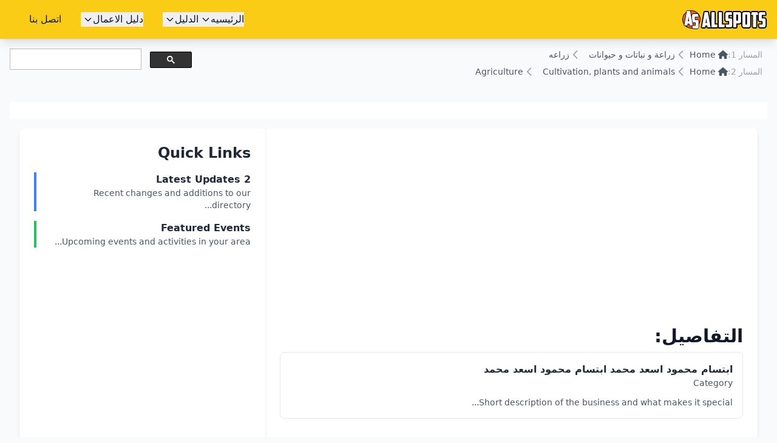

--- FILE ---
content_type: text/html; charset=UTF-8
request_url: https://www.allspots.com/jo/directory/%D9%82%D8%B7%D8%A7%D8%B9+%D8%A7%D9%84%D8%AA%D8%AC%D8%A7%D8%B1%D8%A9+%D9%88%D8%A7%D9%84%D8%AE%D8%AF%D9%85%D8%A7%D8%AA/%D9%88%D9%83%D9%84%D8%A7%D8%A1+%D9%81%D8%A8%D8%A7%D8%B1%D9%83-%D9%84%D9%88%D8%A7%D8%B2%D9%85+%D8%B2%D8%B1%D8%A7%D8%B9%D9%8A%D8%A9-%D8%B9%D8%AF%D8%AF+%D9%88%D8%A7%D8%AF%D9%88%D8%A7%D8%AA+%D8%B5%D9%86%D8%A7%D8%B9%D9%8A%D8%A9-/%D8%A7%D8%A8%D8%AA%D8%B3%D8%A7%D9%85+%D9%85%D8%AD%D9%85%D9%88%D8%AF+%D8%A7%D8%B3%D8%B9%D8%AF+%D9%85%D8%AD%D9%85%D8%AF-%D8%A7%D8%A8%D8%AA%D8%B3%D8%A7%D9%85+%D9%85%D8%AD%D9%85%D9%88%D8%AF+%D8%A7%D8%B3%D8%B9%D8%AF+%D9%85%D8%AD%D9%85%D8%AF.html
body_size: 6701
content:
<!DOCTYPE html>
<html lang="ar" dir="rtl">

<head>
    <meta charset="UTF-8">
    <meta name="viewport" content="width=device-width, initial-scale=1.0">
    <meta name="description" content="Explore our categorized directory of local businesses and services">
    <meta name="keywords" content="ابتسام محمود اسعد محمد, ابتسام محمود اسعد محمد, , , , قطاع التجارة والخدمات, , وكلاء فبارك-لوازم زراعية-عدد وادوات صناعية-">
    <title>ALLSPOTS &#9742;: ابتسام محمود اسعد محمد ابتسام محمود اسعد محمد</title>
    
    
    <!-- (tw) Tailwind and AllSpots custom CSS -->
    <link href="/datastor/css/tw-styles.css" rel="stylesheet">
    <!-- (0) Directory CSS -->
    <link href="/datastor/css/directory_style.css" rel="stylesheet">
    
    <style>
        body {
            padding-top: var(--header-height);
            /* Here is one difference */
            direction: rtl;
        }
    </style>

    
<!-- --------------------  Google ads Start 2024 -------------------- -->
    <script async src="https://pagead2.googlesyndication.com/pagead/js/adsbygoogle.js?client=ca-pub-0149528545016404" crossorigin="anonymous"></script>
<!-- --------------------  Google ads end ---------------------- -->
    
    <!-- font-awesome -->
    <script src="https://cdnjs.cloudflare.com/ajax/libs/font-awesome/6.4.0/js/all.min.js"></script>
    <!-- Feather -->
    <script src="https://cdnjs.cloudflare.com/ajax/libs/feather-icons/4.28.0/feather.min.js"></script>
<!-- --------------------  Google analytics Start 2024 -------------------- -->
<!-- Google tag (gtag.js) -->
<script async src="https://www.googletagmanager.com/gtag/js?id=G-ETT50DEXK9"></script>
<script>
  window.dataLayer = window.dataLayer || [];
  function gtag(){dataLayer.push(arguments);}
  gtag('js', new Date());

  gtag('config', 'G-ETT50DEXK9');
</script>
<!-- --------------------  Google analytics END    -------------------- -->


    
    
</head>

<body class="bg-gray-50">
    <!-- Cookie Consent Banner -->
    <div id="cookieConsent" class="fixed bottom-0 w-full bg-gray-900 text-white p-4 z-50 hidden">
        <div class="container mx-auto flex flex-col md:flex-row items-center justify-between">
            <p class="mb-4 md:mb-0">
                We use cookies to enhance your experience. By continuing to visit this site you agree to our use of
                cookies.
            </p>
            <div class="flex gap-4">
                <button onclick="acceptCookies()" class="bg-blue-500 hover:bg-blue-600 px-4 py-2 rounded">
                    Accept
                </button>
                <button onclick="rejectCookies()" class="bg-gray-600 hover:bg-gray-700 px-4 py-2 rounded">
                    Reject
                </button>
            </div>
        </div>
    </div>

    <!-- Navigation -->
    <header class="sticky-nav shadow-lg">
        <div class="container mx-auto px-4">
            <div class="flex justify-between items-center h-[64px]">
                <!-- Logo -->
                <div class="flex items-center">
                    <a href="/" class="text-xl font-bold text-gray-900">
                    <img src="/datastor/images/left_side_logo.png" alt="AllSpots Logo" /></a>
                    &nbsp;&nbsp;&nbsp;
                </div>
                <!-- 0 = desktop menu ! -->
                <!-- Desktop Menu -->
      <div class="hidden md:flex items-center space-x-8">
                    <!-- الرئيسيه Dropdown -->
                    <div class="relative group">
                        <button class="text-gray-900 hover:text-gray-700 flex items-center">
                            الرئيسيه
                            <svg class="w-4 h-4 ml-1" fill="none" stroke="currentColor" viewBox="0 0 24 24">
                                <path stroke-linecap="round" stroke-linejoin="round" stroke-width="2"
                                    d="M19 9l-7 7-7-7" />
                            </svg>
                        </button>
                        <div
                            class="absolute left-0 mt-2 w-48 rounded-md shadow-lg bg-white ring-1 ring-black ring-opacity-5 opacity-0 invisible group-hover:opacity-100 group-hover:visible transition-all duration-200 z-50">
                            <div class="py-1"><a href="/" class="block px-4 py-2 text-sm text-gray-700 hover:bg-gray-100">الرئيسيه</a><a href="/advertise.php" class="block px-4 py-2 text-sm text-gray-700 hover:bg-gray-100">اعلن معنا</a>
                            </div>
                        </div>
                    </div>
                    <!-- الدليل Dropdown -->
                    <div class="relative group">
                        <button class="text-gray-900 hover:text-gray-700 flex items-center">
                            الدليل
                            <svg class="w-4 h-4 ml-1" fill="none" stroke="currentColor" viewBox="0 0 24 24">
                                <path stroke-linecap="round" stroke-linejoin="round" stroke-width="2"
                                    d="M19 9l-7 7-7-7" />
                            </svg>
                        </button>
                        <div
                            class="absolute left-0 mt-2 w-48 rounded-md shadow-lg bg-white ring-1 ring-black ring-opacity-5 opacity-0 invisible group-hover:opacity-100 group-hover:visible transition-all duration-200 z-50">
                            <div class="py-1"><span  class="block px-4 py-2 text-sm text-gray-900 hover:bg-gray-100">الفعاليات</span><a href="/jo/out-and-about/" class="block px-4 py-2 text-sm text-gray-700 hover:bg-gray-100">* &nbsp;&nbsp;رئيسية الفعاليات</a><a href="/jo/out-and-about/today/" class="block px-4 py-2 text-sm text-gray-700 hover:bg-gray-100">* &nbsp;&nbsp;اليوم</a><a href="/jo/out-and-about/events/" class="block px-4 py-2 text-sm text-gray-700 hover:bg-gray-100">* &nbsp;&nbsp;القادم</a><a href="/jo/out-and-about/add-your-own-event-for-free/" class="block px-4 py-2 text-sm text-gray-700 hover:bg-gray-100">* &nbsp;&nbsp;اضافة فعاليات</a><span  class="block px-4 py-2 text-sm text-gray-900 hover:bg-gray-100">الدليل</span><span  class="block px-4 py-2 text-sm text-gray-900 hover:bg-gray-100">* &nbsp;&nbsp;مواقع سياحيه</span><a href="/jo/guide/mobile_networks/" class="block px-4 py-2 text-sm text-gray-700 hover:bg-gray-100">* &nbsp;&nbsp;اتصالات</a><a href="/jo/news/index.html" class="block px-4 py-2 text-sm text-gray-700 hover:bg-gray-100">* &nbsp;&nbsp;الاخبار</a>
                            </div>
                        </div>
                    </div>
                    <!-- دليل الاعمال Dropdown -->
                    <div class="relative group">
                        <button class="text-gray-900 hover:text-gray-700 flex items-center">
                            دليل الاعمال
                            <svg class="w-4 h-4 ml-1" fill="none" stroke="currentColor" viewBox="0 0 24 24">
                                <path stroke-linecap="round" stroke-linejoin="round" stroke-width="2"
                                    d="M19 9l-7 7-7-7" />
                            </svg>
                        </button>
                        <div
                            class="absolute left-0 mt-2 w-48 rounded-md shadow-lg bg-white ring-1 ring-black ring-opacity-5 opacity-0 invisible group-hover:opacity-100 group-hover:visible transition-all duration-200 z-50">
                            <div class="py-1"><a href="/jo/directory/" class="block px-4 py-2 text-sm text-gray-700 hover:bg-gray-100">الرئيسيه</a><a href="/jo/directory/%D8%B7%D8%B9%D8%A7%D9%85+%D9%88+%D8%B4%D8%B1%D8%A7%D8%A8.html" class="block px-4 py-2 text-sm text-gray-700 hover:bg-gray-100">طعام وشراب</a><a href="/jo/directory/%D8%A7%D8%B2%D9%8A%D8%A7%D8%A1+%D9%88+%D9%85%D9%88%D8%B6%D8%A9+%28%D8%A7%D9%84%D8%A8%D8%B3%D8%A9%D8%8C+%D8%A7%D9%83%D8%B3%D8%B3%D9%88%D8%A7%D8%B1%D8%A7%D8%AA%29.html" class="block px-4 py-2 text-sm text-gray-700 hover:bg-gray-100">ازياء وموضه</a><a href="/jo/directory/%D8%B5%D9%8A%D8%A7%D9%86%D9%87+%D9%88+%D8%AA%D8%B5%D9%84%D9%8A%D8%AD.html" class="block px-4 py-2 text-sm text-gray-700 hover:bg-gray-100">صيانه واصلاح</a><a href="/jo/directory/%D8%AA%D8%B3%D9%88%D9%82+%D9%85%D9%86%D8%B2%D9%84%D9%8A+%D9%88+%D8%B4%D8%AE%D8%B5%D9%8A.html" class="block px-4 py-2 text-sm text-gray-700 hover:bg-gray-100">تسوق شخصي ومنزلي</a>
                            </div>
                        </div>
                    </div>
<!-- اتصل بنا -->
                <a href="/ar_contactus.php" class="text-gray-900 hover:text-gray-700">اتصل بنا</a></div> 

                <!-- Mobile Menu Button -->
                <div class="md:hidden">
                    <button id="menuBtn" class="text-gray-900 hover:text-gray-700">
                        <i class="fas fa-bars text-2xl"></i>
                    </button>
                </div>
            </div>
        </div>

        <!-- 1 = Mobile Menu -->
    <div id="mobileMenu" class="hidden md:hidden mobile-menu">                    <!-- الرئيسيه Section -->
    <div class="mobile-menu-section">
    <button
        class="mobile-dropdown-btn w-full flex justify-between items-center py-2 px-4 text-gray-900 hover:bg-yellow-300">
        <span>الرئيسيه</span>
        <svg class="w-4 h-4 transform transition-transform" fill="none" stroke="currentColor"
            viewBox="0 0 24 24">
            <path stroke-linecap="round" stroke-linejoin="round" stroke-width="2" d="M19 9l-7 7-7-7" />
        </svg>
    </button>
    <div class="mobile-dropdown-content hidden bg-yellow-50"><a href="/" class="block py-2 px-8 text-gray-900 hover:bg-yellow-100">الرئيسيه</a><a href="/advertise.php" class="block py-2 px-8 text-gray-900 hover:bg-yellow-100">اعلن معنا</a></div>
                </div>                    <!-- الدليل Section -->
    <div class="mobile-menu-section">
    <button
        class="mobile-dropdown-btn w-full flex justify-between items-center py-2 px-4 text-gray-900 hover:bg-yellow-300">
        <span>الدليل</span>
        <svg class="w-4 h-4 transform transition-transform" fill="none" stroke="currentColor"
            viewBox="0 0 24 24">
            <path stroke-linecap="round" stroke-linejoin="round" stroke-width="2" d="M19 9l-7 7-7-7" />
        </svg>
    </button>
    <div class="mobile-dropdown-content hidden bg-yellow-50"><span class="block py-2 px-8 text-gray-900 hover:bg-yellow-100">الفعاليات</span><a href="/jo/out-and-about/" class="block py-2 px-8 text-gray-900 hover:bg-yellow-100">* &nbsp;&nbsp;رئيسية الفعاليات</a><a href="/jo/out-and-about/today/" class="block py-2 px-8 text-gray-900 hover:bg-yellow-100">* &nbsp;&nbsp;اليوم</a><a href="/jo/out-and-about/events/" class="block py-2 px-8 text-gray-900 hover:bg-yellow-100">* &nbsp;&nbsp;القادم</a><a href="/jo/out-and-about/add-your-own-event-for-free/" class="block py-2 px-8 text-gray-900 hover:bg-yellow-100">* &nbsp;&nbsp;اضافة فعاليات</a><span class="block py-2 px-8 text-gray-900 hover:bg-yellow-100">الدليل</span><span class="block py-2 px-8 text-gray-900 hover:bg-yellow-100">* &nbsp;&nbsp;مواقع سياحيه</span><a href="/jo/guide/mobile_networks/" class="block py-2 px-8 text-gray-900 hover:bg-yellow-100">* &nbsp;&nbsp;اتصالات</a><a href="/jo/news/index.html" class="block py-2 px-8 text-gray-900 hover:bg-yellow-100">* &nbsp;&nbsp;الاخبار</a></div>
                </div>                    <!-- دليل الاعمال Section -->
    <div class="mobile-menu-section">
    <button
        class="mobile-dropdown-btn w-full flex justify-between items-center py-2 px-4 text-gray-900 hover:bg-yellow-300">
        <span>دليل الاعمال</span>
        <svg class="w-4 h-4 transform transition-transform" fill="none" stroke="currentColor"
            viewBox="0 0 24 24">
            <path stroke-linecap="round" stroke-linejoin="round" stroke-width="2" d="M19 9l-7 7-7-7" />
        </svg>
    </button>
    <div class="mobile-dropdown-content hidden bg-yellow-50"><a href="/jo/directory/" class="block py-2 px-8 text-gray-900 hover:bg-yellow-100">الرئيسيه</a><a href="/jo/directory/%D8%B7%D8%B9%D8%A7%D9%85+%D9%88+%D8%B4%D8%B1%D8%A7%D8%A8.html" class="block py-2 px-8 text-gray-900 hover:bg-yellow-100">طعام وشراب</a><a href="/jo/directory/%D8%A7%D8%B2%D9%8A%D8%A7%D8%A1+%D9%88+%D9%85%D9%88%D8%B6%D8%A9+%28%D8%A7%D9%84%D8%A8%D8%B3%D8%A9%D8%8C+%D8%A7%D9%83%D8%B3%D8%B3%D9%88%D8%A7%D8%B1%D8%A7%D8%AA%29.html" class="block py-2 px-8 text-gray-900 hover:bg-yellow-100">ازياء وموضه</a><a href="/jo/directory/%D8%B5%D9%8A%D8%A7%D9%86%D9%87+%D9%88+%D8%AA%D8%B5%D9%84%D9%8A%D8%AD.html" class="block py-2 px-8 text-gray-900 hover:bg-yellow-100">صيانه واصلاح</a><a href="/jo/directory/%D8%AA%D8%B3%D9%88%D9%82+%D9%85%D9%86%D8%B2%D9%84%D9%8A+%D9%88+%D8%B4%D8%AE%D8%B5%D9%8A.html" class="block py-2 px-8 text-gray-900 hover:bg-yellow-100">تسوق شخصي ومنزلي</a></div>
                </div><!-- اتصل بنا -->
                <a href="/ar_contactus.php" class="block py-2 px-4 text-gray-900 hover:bg-yellow-300">اتصل بنا</a></div>
    </header>

    <!-- Updated Breadcrumb Navigation with Search -->
    <nav aria-label="Breadcrumb" class="container mx-auto px-4 py-4">
        <div class="breadcrumb-search-container">
            <div class="breadcrumb-container">
                


        <!-- breadcrumb path 1 -->
        <ol vocab="https://schema.org/" typeof="BreadcrumbList" class="flex flex-wrap items-center  gap-2 space-x-2 text-sm text-gray-600 mb-2">
            <li  property="itemListElement" typeof="ListItem" class="flex items-center flex-shrink-0">
                <span class="text-gray-400 mr-2">المسار 1:</span>
                <a  property="item" typeof="WebPage" href="/jo/directory/" class="hover:text-blue-500 transition-colors whitespace-nowrap">
                    <span property="name" class="ml-1"><i class="fas fa-home"></i> Home</span>
                </a>
                <meta property="position" content="1">
            </li>
            <li property="itemListElement" typeof="ListItem" class="flex items-center flex-shrink-0">
            
                <svg class="w-5 h-5 text-gray-400" fill="none" stroke="currentColor" viewBox="0 0 24 24">
                    <path stroke-linecap="round" stroke-linejoin="round" stroke-width="2" d="M15 19l-7-7 7-7"></path>
                </svg>
                <a property="item" typeof="WebPage" href="/jo/directory/%D8%B2%D8%B1%D8%A7%D8%B9%D8%A9+%D9%88+%D9%86%D8%A8%D8%A7%D8%AA%D8%A7%D8%AA+%D9%88+%D8%AD%D9%8A%D9%88%D8%A7%D9%86%D8%A7%D8%AA.html" class="ml-1 hover:text-blue-500 transition-colors whitespace-nowrap"><span property="name">زراعة و نباتات و حيوانات</span></a>
                <meta property="position" content="2">
            </li>            <li property="itemListElement" typeof="ListItem" class="flex items-center flex-shrink-0">
            
                <svg class="w-5 h-5 text-gray-400" fill="none" stroke="currentColor" viewBox="0 0 24 24">
                    <path stroke-linecap="round" stroke-linejoin="round" stroke-width="2" d="M15 19l-7-7 7-7"></path>
                </svg>
                <a property="item" typeof="WebPage" href="/jo/directory/%D8%B2%D8%B1%D8%A7%D8%B9%D8%A9+%D9%88+%D9%86%D8%A8%D8%A7%D8%AA%D8%A7%D8%AA+%D9%88+%D8%AD%D9%8A%D9%88%D8%A7%D9%86%D8%A7%D8%AA/%D8%B2%D8%B1%D8%A7%D8%B9%D9%87.html" class="ml-1 hover:text-blue-500 transition-colors whitespace-nowrap"><span property="name">زراعه</span></a>
                <meta property="position" content="3">
            </li></ol>
        <!-- breadcrumb path 2 -->
        <ol vocab="https://schema.org/" typeof="BreadcrumbList" class="flex flex-wrap items-center  gap-2 space-x-2 text-sm text-gray-600 mb-2">
            <li  property="itemListElement" typeof="ListItem" class="flex items-center flex-shrink-0">
                <span class="text-gray-400 mr-2">المسار 2:</span>
                <a  property="item" typeof="WebPage" href="/jo/directory/" class="hover:text-blue-500 transition-colors whitespace-nowrap">
                    <span property="name" class="ml-1"><i class="fas fa-home"></i> Home</span>
                </a>
                <meta property="position" content="1">
            </li>
            <li property="itemListElement" typeof="ListItem" class="flex items-center flex-shrink-0">
            
                <svg class="w-5 h-5 text-gray-400" fill="none" stroke="currentColor" viewBox="0 0 24 24">
                    <path stroke-linecap="round" stroke-linejoin="round" stroke-width="2" d="M15 19l-7-7 7-7"></path>
                </svg>
                <a property="item" typeof="WebPage" href="/jo/directory/Cultivation%2C+plants+and+animals.html" class="ml-1 hover:text-blue-500 transition-colors whitespace-nowrap"><span property="name">Cultivation, plants and animals</span></a>
                <meta property="position" content="2">
            </li>            <li property="itemListElement" typeof="ListItem" class="flex items-center flex-shrink-0">
            
                <svg class="w-5 h-5 text-gray-400" fill="none" stroke="currentColor" viewBox="0 0 24 24">
                    <path stroke-linecap="round" stroke-linejoin="round" stroke-width="2" d="M15 19l-7-7 7-7"></path>
                </svg>
                <a property="item" typeof="WebPage" href="/jo/directory/Cultivation%2C+plants+and+animals/Agriculture.html" class="ml-1 hover:text-blue-500 transition-colors whitespace-nowrap"><span property="name">Agriculture</span></a>
                <meta property="position" content="3">
            </li></ol>


            </div>

            <!-- Search Box -->
            <div class="search-container">
                <div class="relative">

<script async src="https://cse.google.com/cse.js?cx=15bbcd6a70ea306d8">
</script>
<div class="gcse-searchbox"></div>

                </div>
            </div>
        </div>
    </nav>



    <!-- Main Content -->
    <main class="container mx-auto px-4 py-4">

 
<div class="gcse-searchresults"></div>

    
<!-- Main Content -->
<main class="container mx-auto px-4 py-4">
    <!-- New Split Section -->
    <div class="flex flex-col-reverse md:flex-row gap-6 mb-12">
        <!-- Left Section (2/3 width on desktop) -->
        <div class="w-full md:w-2/3 bg-white rounded-lg shadow-md p-6">

        <!-- The part we imported from the sample page start -->
                <div class="mb-8"> <!-- text-center  removed this -->
                    <h1 class="text-3xl font-bold text-gray-900 mb-2">التفاصيل:</h1>

<!-- Featured Business Card Start -->
                    <div class="border rounded-lg p-4 hover:shadow-md transition-shadow">
                        <div class="flex items-center mb-3">
                            <!-- <img src="/api/placeholder/60/60" alt="Business 1" class="rounded-full w-12 h-12"> -->
                            
                            <div class="ml-3">
                                <h3 class="font-semibold text-gray-800">ابتسام محمود اسعد محمد ابتسام محمود اسعد محمد</h3>
                                <p class="text-sm text-gray-600">Category</p>
                            </div>
                        </div>
                        <p class="text-gray-600 text-sm">Short description of the business and what makes it special...</p>
                    </div>

<!-- Featured Business Card END -->


                </div>
                <div class="space-y-6">
                    <!-- NAME -->
                    <div class="flex items-center space-x-4">
                        <div class="flex-shrink-0 w-8 h-8 flex items-center justify-center rounded-full bg-blue-100">
                            <i data-feather="chevron-left" class="w-4 h-4 text-blue-600"></i>
                        </div>
                        <div>
                            <p class="text-sm font-medium text-gray-900">الاسم (الانجليزيه)</p>
                            <p class="text-lg text-gray-900">ابتسام محمود اسعد محمد</p>
                        </div>
                    </div>



                    <!-- NAME -->
                    <div class="flex items-center space-x-4">
                        <div class="flex-shrink-0 w-8 h-8 flex items-center justify-center rounded-full bg-blue-100">
                            <i data-feather="chevron-right" class="w-4 h-4 text-blue-600"></i>
                        </div>
                        <div>
                            <p class="text-sm font-medium text-gray-900">الاسم (العربيه)</p>
                            <p class="text-lg text-gray-900">ابتسام محمود اسعد محمد</p>
                        </div>
                    </div>



                    <!-- NAME -->
                    <div class="flex items-center space-x-4">
                        <div class="flex-shrink-0 w-8 h-8 flex items-center justify-center rounded-full bg-blue-100">
                            <i data-feather="phone" class="w-4 h-4 text-blue-600"></i>
                        </div>
                        <div>
                            <p class="text-sm font-medium text-gray-900">رقم الهاتف</p>
                            <p class="text-lg text-gray-900"><a href="tel:(06) 4160752">(06) 4160752</a> </p>
                        </div>
                    </div>



                    <!-- NAME -->
                    <div class="flex items-center space-x-4">
                        <div class="flex-shrink-0 w-8 h-8 flex items-center justify-center rounded-full bg-blue-100">
                            <i data-feather="mail" class="w-4 h-4 text-blue-600"></i>
                        </div>
                        <div>
                            <p class="text-sm font-medium text-gray-900">البريد الالكتروني</p>
                            <p class="text-lg text-gray-900"><img src="https://www.allspots.com/datastor/png/emailaddress.php?text=jvYsIDly4rU5HvWvXOs3sqBxFIg_MYoA"></p>
                        </div>
                    </div>



                    <!-- NAME -->
                    <div class="flex items-center space-x-4">
                        <div class="flex-shrink-0 w-8 h-8 flex items-center justify-center rounded-full bg-green-100">
                            <i data-feather="map-pin" class="w-4 h-4 text-green-600"></i>
                        </div>
                        <div>
                            <p class="text-sm font-medium text-gray-900">المحافظه (الانجليزيه)</p>
                            <p class="text-lg text-gray-900"></p>
                        </div>
                    </div>



                    <!-- NAME -->
                    <div class="flex items-center space-x-4">
                        <div class="flex-shrink-0 w-8 h-8 flex items-center justify-center rounded-full bg-green-100">
                            <i data-feather="map-pin" class="w-4 h-4 text-green-600"></i>
                        </div>
                        <div>
                            <p class="text-sm font-medium text-gray-900">العنوان (الانجليزيه)</p>
                            <p class="text-lg text-gray-900"></p>
                        </div>
                    </div>



                    <!-- NAME -->
                    <div class="flex items-center space-x-4">
                        <div class="flex-shrink-0 w-8 h-8 flex items-center justify-center rounded-full bg-green-100">
                            <i data-feather="map-pin" class="w-4 h-4 text-green-600"></i>
                        </div>
                        <div>
                            <p class="text-sm font-medium text-gray-900">المحافظه (العربيه)</p>
                            <p class="text-lg text-gray-900"></p>
                        </div>
                    </div>



                    <!-- NAME -->
                    <div class="flex items-center space-x-4">
                        <div class="flex-shrink-0 w-8 h-8 flex items-center justify-center rounded-full bg-green-100">
                            <i data-feather="map-pin" class="w-4 h-4 text-green-600"></i>
                        </div>
                        <div>
                            <p class="text-sm font-medium text-gray-900">العنوان (العربيه)</p>
                            <p class="text-lg text-gray-900"></p>
                        </div>
                    </div>



                    <!-- NAME -->
                    <div class="flex items-center space-x-4">
                        <div class="flex-shrink-0 w-8 h-8 flex items-center justify-center rounded-full bg-blue-100">
                            <i data-feather="book-open" class="w-4 h-4 text-blue-600"></i>
                        </div>
                        <div>
                            <p class="text-sm font-medium text-gray-900">التصنيف (الانجليزيه)</p>
                            <p class="text-lg text-gray-900"></p>
                        </div>
                    </div>



                    <!-- NAME -->
                    <div class="flex items-center space-x-4">
                        <div class="flex-shrink-0 w-8 h-8 flex items-center justify-center rounded-full bg-blue-100">
                            <i data-feather="book-open" class="w-4 h-4 text-blue-600"></i>
                        </div>
                        <div>
                            <p class="text-sm font-medium text-gray-900">التصنيف (العربيه)</p>
                            <p class="text-lg text-gray-900">قطاع التجارة والخدمات</p>
                        </div>
                    </div>



                    <!-- NAME -->
                    <div class="flex items-center space-x-4">
                        <div class="flex-shrink-0 w-8 h-8 flex items-center justify-center rounded-full bg-blue-100">
                            <i data-feather="book-open" class="w-4 h-4 text-blue-600"></i>
                        </div>
                        <div>
                            <p class="text-sm font-medium text-gray-900">التصنيف الفرعي (الانجليزيه)</p>
                            <p class="text-lg text-gray-900"></p>
                        </div>
                    </div>



                    <!-- NAME -->
                    <div class="flex items-center space-x-4">
                        <div class="flex-shrink-0 w-8 h-8 flex items-center justify-center rounded-full bg-blue-100">
                            <i data-feather="book-open" class="w-4 h-4 text-blue-600"></i>
                        </div>
                        <div>
                            <p class="text-sm font-medium text-gray-900">التصنيف الفرعي (العربيه)</p>
                            <p class="text-lg text-gray-900">وكلاء فبارك-لوازم زراعية-عدد وادوات صناعية-</p>
                        </div>
                    </div>




                    <!-- Hours -->
                    <div class="flex items-center space-x-4">
                        <div class="flex-shrink-0 w-8 h-8 flex items-center justify-center rounded-full bg-yellow-100">
                            <i data-feather="clock" class="w-4 h-4 text-yellow-600"></i>
                        </div>
                        <div>
                            <p class="text-sm font-medium text-gray-500">Hours</p>
                            <p class="text-lg text-gray-900">Mon-Fri: 7am-8pm</p>
                            <p class="text-lg text-gray-900">Sat-Sun: 8am-6pm</p>
                        </div>
                    </div>
                </div>

                <!-- Enhanced Map Button -->
                
<!-- The part we imported from the sample page end -->
        </div>

        <!-- Right Section (1/3 width on desktop) -->
        <div class="w-full md:w-1/3 bg-white rounded-lg shadow-md p-6">
            <h2 class="text-2xl font-bold text-gray-800 mb-4">Quick Links</h2>
            <div class="space-y-4">
                <div class="border-l-4 border-blue-500 pl-4">
                    <h3 class="font-semibold text-gray-800">Latest Updates 2</h3>
                    <p class="text-sm text-gray-600">Recent changes and additions to our directory...</p>
                </div>
                <div class="border-l-4 border-green-500 pl-4">
                    <h3 class="font-semibold text-gray-800">Featured Events</h3>
                    <p class="text-sm text-gray-600">Upcoming events and activities in your area...</p>
                </div>



            </div>
        </div>
    </div>    

<!-- Category Grid -->

<!-- category grid end  -->





        <!-- New Comments Section -->
        <section class="mt-16">
            <h2 class="text-2xl font-bold text-gray-800 mb-6">Community Feedback</h2>

            <!-- Comment Submission Form -->
<div class="bg-white rounded-lg shadow-md p-6 mb-8">
	<h3 class="text-lg font-semibold text-gray-800 mb-4">Leave a Comment</h3>
	<form id="form1" name="form1" method="post" action="/jo/directory/post_comment.php" class="space-y-4">
		<div>
		    <input name="enttype" type="hidden" id="enttype" value="libent" />
      		<input name="entryid" type="hidden" id="entryid" value="51215" />
      		<input name="libid" type="hidden" id="libid" value="1" />
			<label for="name" class="block text-sm font-medium text-gray-700 mb-1">Your name</label>
			<input type="text" id="commenter" name="commenter" class="w-full px-4 py-2 rounded-lg border border-gray-300 focus:ring-2 focus:ring-blue-500 focus:border-transparent">
		</div>
		<div>
			<label for="comsubjline" class="block text-sm font-medium text-gray-700 mb-1">Comment Subject</label>
			<input type="text" id="comsubjline" name="comsubjline" class="w-full px-4 py-2 rounded-lg border border-gray-300 focus:ring-2 focus:ring-blue-500 focus:border-transparent">
		</div>
		<div>
			<label for="combody" class="block text-sm font-medium text-gray-700 mb-1">Comment</label>
			<textarea id="combody" name="combody" rows="4" class="w-full px-4 py-2 rounded-lg border border-gray-300 focus:ring-2 focus:ring-blue-500 focus:border-transparent"></textarea>
		</div>
		<button type="submit" name="button" id="button" value="Submit" class="bg-blue-500 text-white px-6 py-2 rounded-lg hover:bg-blue-600 transition-colors">
			Submit Comment
		</button>
	</form>
</div>

            


            <!-- Comments Display -->
            <div class="space-y-6">
                
            </div>

        </section>

              


        <!-- Relevant Links Section -->
        <section class="mt-16">
            <h2 class="text-2xl font-bold text-gray-800 mb-6">Quick Links</h2>
            <div class="grid grid-cols-1 md:grid-cols-3 gap-6">
                <div class="bg-white rounded-lg shadow-md p-6">
                    <h3 class="text-lg font-semibold text-gray-800 mb-2">Business Registration</h3>
                    <p class="text-gray-600 mb-4">Quick guide to registering your business and getting listed in our
                        directory.</p>
                    <a href="/register-business" class="text-blue-500 hover:text-blue-600">Learn More →</a>
                </div>
                <div class="bg-white rounded-lg shadow-md p-6">
                    <h3 class="text-lg font-semibold text-gray-800 mb-2">Advertise With Us</h3>
                    <p class="text-gray-600 mb-4">Discover our advertising options and boost your business visibility.
                    </p>
                    <a href="/advertise_on_allspots.html" class="text-blue-500 hover:text-blue-600">View Packages →</a>
                </div>
                <div class="bg-white rounded-lg shadow-md p-6">
                    <h3 class="text-lg font-semibold text-gray-800 mb-2">Community Guidelines</h3>
                    <p class="text-gray-600 mb-4">Read our community guidelines and best practices for using the
                        directory.</p>
                    <a href="/guidelines" class="text-blue-500 hover:text-blue-600">Read More →</a>
                </div>
            </div>
        </section>


        <!-- Blog Posts Section -->
        <section class="mt-16">
            <h2 class="text-2xl font-bold text-gray-800 mb-6">Look no further</h2>
            <div class="grid grid-cols-1 md:grid-cols-2 lg:grid-cols-3 gap-8">
                <!-- Blog Post 1 -->
                <article class="bg-white rounded-lg shadow-md overflow-hidden">
                    <img src="/datastor/images/dininig.webp" alt="Top Local Restaurants" class="w-full h-48 object-cover">
                    <div class="p-6">
                        <h3 class="text-xl font-semibold text-gray-800 mb-2">Top Local Restaurants You Must Try</h3>
                        <p class="text-gray-600 mb-4">Discover the hidden gems and popular eateries that make our local
                            food scene unique. From traditional cuisine to modern fusion...</p>
                        <a href="/jo/directory/طعام+و+شراب.html" class="text-blue-500 hover:text-blue-600">Read More →</a>
                    </div>
                </article>

                <!-- Blog Post 2 -->
                <article class="bg-white rounded-lg shadow-md overflow-hidden">
                    <img src="/datastor/images/business_success_s.jpeg" alt="Business Tips" class="w-full h-48 object-cover">
                    <div class="p-6">
                        <h3 class="text-xl font-semibold text-gray-800 mb-2">Essential Tips for Small Business Success
                        </h3>
                        <p class="text-gray-600 mb-4">Learn from successful local business owners as they share their
                            insights on growing and maintaining a thriving business in today's market...</p>
                        <a href="/blog/business-tips" class="text-blue-500 hover:text-blue-600">Read More →</a>
                    </div>
                </article>

                <!-- Blog Post 3 -->
                <article class="bg-white rounded-lg shadow-md overflow-hidden">
                    <img src="/datastor/images/community_events.jpg" alt="Community Events" class="w-full h-48 object-cover">
                    <div class="p-6">
                        <h3 class="text-xl font-semibold text-gray-800 mb-2">Upcoming Community Events</h3>
                        <p class="text-gray-600 mb-4">Stay updated with the latest community events, festivals, and
                            gatherings happening in your area. Don't miss out on these exciting...</p>
                        <a href="/jo/out-and-about/" class="text-blue-500 hover:text-blue-600">Read More →</a>
                    </div>
                </article>
            </div>
        </section>
    </main>

    <!-- Footer -->
    <footer class="bg-gray-800 text-white mt-12">
        <div class="container mx-auto px-4 py-8">
            <div class="grid grid-cols-1 md:grid-cols-4 gap-8">
                <div>
                    <h3 class="text-xl font-bold mb-4">About Us</h3>
                    <p class="text-gray-400">Your comprehensive guide to local businesses and services.</p>
                </div>
                <div>
                    <h3 class="text-xl font-bold mb-4">Legal</h3>
                    <ul class="space-y-2">
                        <li><a href="/privacy_policy.html" class="text-gray-400 hover:text-white">Privacy Policy</a></li>
                        <li><a href="/Terms_and_Conditions.html" class="text-gray-400 hover:text-white">Terms of Service</a></li>
                        <li><a href="/cookies.html" class="text-gray-400 hover:text-white">Cookie Policy</a></li>
                    </ul>
                </div>
                <div>
                    <h3 class="text-xl font-bold mb-4">Contact</h3>
                    <ul class="space-y-2">
                        <li><a href="/ar_contactus.php" class="text-gray-400 hover:text-white">Contact Us</a></li>
                        <li><a href="/ar_contactus.php" class="text-gray-400 hover:text-white">Support</a></li>
                    </ul>
                </div>
                <div>
                    <h3 class="text-xl font-bold mb-4">Follow Us</h3>
                    <div class="flex space-x-4">
                        <a href="https://www.facebook.com/allspotsjo/" class="text-gray-400 hover:text-white"><i class="fab fa-facebook"></i></a>
                        <a href="#" class="text-gray-400 hover:text-white"><i class="fab fa-twitter"></i></a>
                        <a href="#" class="text-gray-400 hover:text-white"><i class="fab fa-instagram"></i></a>
                    </div>
                </div>
            </div>
            <div class="border-t border-gray-700 mt-8 pt-8 text-center text-gray-400">
                <p>&copy; 2024 AllSpots.com. All rights reserved.</p>
            </div>
        </div>
    </footer>



    <script>
        // Mobile Menu Toggle
        const menuBtn = document.getElementById('menuBtn');
        const mobileMenu = document.getElementById('mobileMenu');

        menuBtn.addEventListener('click', () => {
            mobileMenu.classList.toggle('hidden');
        });

        // Mobile Dropdowns
        const mobileDropdownBtns = document.querySelectorAll('.mobile-dropdown-btn');

        mobileDropdownBtns.forEach(btn => {
            btn.addEventListener('click', () => {
                // Toggle the dropdown content
                const dropdownContent = btn.nextElementSibling;
                dropdownContent.classList.toggle('hidden');

                // Rotate the arrow icon
                const arrow = btn.querySelector('svg');
                arrow.classList.toggle('rotate-180');

                // Close other dropdowns
                mobileDropdownBtns.forEach(otherBtn => {
                    if (otherBtn !== btn) {
                        const otherDropdown = otherBtn.nextElementSibling;
                        const otherArrow = otherBtn.querySelector('svg');
                        otherDropdown.classList.add('hidden');
                        otherArrow.classList.remove('rotate-180');
                    }
                });
            });
        });

        // Close mobile menu when clicking outside
        document.addEventListener('click', (e) => {
            if (!mobileMenu.contains(e.target) && !menuBtn.contains(e.target)) {
                mobileMenu.classList.add('hidden');
            }
        });
    </script>


    <!-- Should only be added when we have feather ! -->
    <script>
        // Initialize Feather Icons
        feather.replace();
    </script>



<!-- All about photosweep start -->
    
    
<!-- All about photosweep END -->

<!-- Map and navigation script start -->
    
<!-- Map and navigation script END -->

</body>

</html>


--- FILE ---
content_type: text/html; charset=utf-8
request_url: https://www.google.com/recaptcha/api2/aframe
body_size: 116
content:
<!DOCTYPE HTML><html><head><meta http-equiv="content-type" content="text/html; charset=UTF-8"></head><body><script nonce="bUNUHBRqTDD4XyoiQNtuKw">/** Anti-fraud and anti-abuse applications only. See google.com/recaptcha */ try{var clients={'sodar':'https://pagead2.googlesyndication.com/pagead/sodar?'};window.addEventListener("message",function(a){try{if(a.source===window.parent){var b=JSON.parse(a.data);var c=clients[b['id']];if(c){var d=document.createElement('img');d.src=c+b['params']+'&rc='+(localStorage.getItem("rc::a")?sessionStorage.getItem("rc::b"):"");window.document.body.appendChild(d);sessionStorage.setItem("rc::e",parseInt(sessionStorage.getItem("rc::e")||0)+1);localStorage.setItem("rc::h",'1765937394410');}}}catch(b){}});window.parent.postMessage("_grecaptcha_ready", "*");}catch(b){}</script></body></html>

--- FILE ---
content_type: text/css
request_url: https://www.allspots.com/datastor/css/directory_style.css
body_size: 647
content:


#map { 
height: 100%;
width: 100%;
min-height: 320px;
min-width: 240px;
background-color:#CCC;
 }

.catbox
{
	float:right;
	width:120px;
	height:140px;
	min-height:140px;
	max-height:140px;
	border-width:1px;
	border-style:solid;
	border-color:#BFBFBF;
	padding:6px;
	margin:2px;
	font-size:16px;
	text-align:center;
	line-height:100%;
}

.catbox a
{
	text-decoration:none;
	color:#000;
}

.catbox a:hover
{
	color:#106C93;
}

.catfbox
{
	float:right;
	width:120px;
	height:140px;
	min-height:140px;
	max-height:140px;
	border-width:1px;
	border-style:solid;
	border-color:#BFBFBF;
	padding:6px;
	margin:2px;
	font-size:16px;
	text-align:center;
	line-height:100%;
}

.catfbox a
{
	text-decoration:none;
	color:#000;
}

.catfbox a:hover
{
	color:#106C93;
}

.entry1box
{
	background-color:#E8E8E8;
	padding-left:20px;
	padding-bottom:8px;
	padding-top:8px;
	font-size:14px;
}

.entry1box a
{
	color:#657dd0;
	text-decoration:none;
	
}

.entry1box a:hover
{
	color:#3b497a;
}

.entry2box
{
	background-color:#FFFFFF;
	padding-left:20px;
	padding-bottom:8px;
	padding-top:8px;
	font-size:14px;
}

.entry2box a
{
	color:#657dd0;
	text-decoration:none;
}

.entry2box a:hover
{
	color:#3b497a;
}

.data1line
{
	background-color:#EFEFEF;
	padding-left:20px;
}

.data2line
{
	background-color:#FFFFFF;
	padding-left:20px;
}

.greybg
{
	background-color:#E8E8E8;
}

.greybigtitle
{
	background-color:#CCC;
	font-size:24px;
	font-weight:600;
}






.comspacer
{
	background-color:#FFF;
	border-width:0;
	height:9px;
	max-height:9px;
	min-height:9px;
}

.comtime
{
	background-color:#000;
	color:#FFF;
	font-size:14px;
	border-width:0;
	border-bottom-width:1px;
	border-style:solid;
	border-color:#666;
	padding-left:20px;
}

.comtimedel
{
	background-color:#FF0;
	color:#000;
	font-size:14px;
	border-width:0;
	border-bottom-width:1px;
	border-style:solid;
	border-color:#666;
	padding-left:20px;
}

.comidentify
{
	background-color:#FAFAFA;
	border-width:1px;
	border-style:solid;
	border-color:#AAA;
	padding-left:20px;
}

.comsubj
{
	color:#888;
}


.combody
{
	background-color:#EFEFEF;
	padding-left:20px;
	border-width:1px;
	border-style:solid;
	border-color:#AAA;
}

.clear {
  clear: both;
  display: block;
  overflow: hidden;
  visibility: hidden;
  width: 0;
  height: 0;
}

.as5_gallery_heading
{
	font-weight:700;
	font-size:24px;
	padding-top:20px;
}

.lightbox_img
{
		margin:4px;
	padding:3px;
   border:1px solid #021a40;
   background-color:#CCC;
}